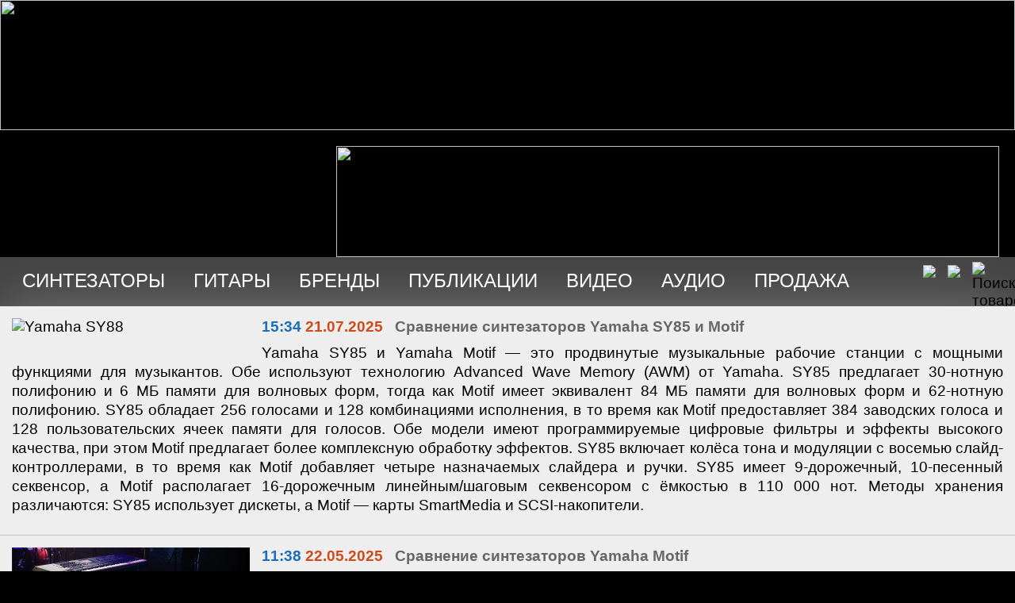

--- FILE ---
content_type: text/html; charset=UTF-8
request_url: https://synth.market/
body_size: 11150
content:
<!DOCTYPE html PUBLIC "-//W3C//DTD XHTML 1.0 Transitional//EN"  "http://www.w3.org/TR/xhtml1/DTD/xhtml1-transitional.dtd">
<html xmlns="http://www.w3.org/1999/xhtml" xml:lang="ru" lang="ru">
 
<head>
<title>Синтезаторы - Самый правильный ресурс для клавишников и электронщиков</title>
<meta http-equiv="Content-Type" content="text/html; charset=utf-8" />
<meta http-equiv="Content-Language" content="ru" />
<meta name="DESCRIPTION" content="Самая полная база данных синтезаторов и других электромузыкальных инструментов в мире. Новости мира синтезаторов. Торговая площадка для частных лиц и предприятий." />
<meta name="KEYWORDS" content="Аналоговый синтезатор, цифровой синтезатор, электронное пианино, гибридный синтезатор, цифровое фортепиано, электромузыкальный инструмент, драм-машина, цифровой орган, Роланд, Корг, Ямаха, Курцвейл, Дэйв Смит Инструментс, Норд, Артурия, Новейшн" />
<meta name="OWNER" content="SYNTH.MARKET LLC" />
<meta name="COPYRIGHT" content="2007-2011 Globinform-S Ltd.Co., Minsk Belarus." />
<meta name="GENERATOR" content="ACE.SHOP 2.0/ ACE.CMS 1.5" />
<meta name="viewport" content="width=device-width, initial-scale=0.5">
<meta name="yandex-verification" content="f96dc573915746cf" />
<meta name="google-adsense-account" content="ca-pub-9330297615072371">
<meta name="geo.region" content="BY" />
<meta name="geo.placename" content="Minsk" />
<meta name="geo.position" content="53.9;27.566667" />
<meta name="ICBM" content="53.9, 27.566667" />
<link rel="shortcut icon" href="/favicon.ico" />
<link rel="alternate" type="application/rss+xml" title="Дайджест новостей RSS v2.0" href="https://synth.market/rss-last" />
<link rel="alternate" type="application/rss+xml" title="Аудио RSS v2.0" href="https://synth.market/rss-7" />
<script type="text/javascript" src="/_res/jquery-2.1.4.min.js"></script>
<script type="text/javascript" src="/_res/jquery.form.js"></script>
<script type="text/javascript" src="/_res/jquery.cookie.js"></script>
<script type="text/javascript" src="/_res/jquery.fitvids.js"></script>
<script type='text/javascript' src='//cdn.jsdelivr.net/jquery.marquee/1.3.9/jquery.marquee.min.js'></script>
<script type="text/javascript" src="/_res/ace_cms.js.php?area=firstpage"></script>
<link rel="stylesheet" type="text/css" href="/css-custom" />
</head>
<body itemscope itemtype="http://schema.org/WebPage"><div class="maincontainer" style="background-image: url('/_img/bg_semi_transparent0.png'); background-color: transparent;">
	<div class="top3a">
		<div class="mainlogo"><a href="/ru/" title="На главную страницу"><img border="0" src="/_img/synthby6.png" width="264" height="164"></a></div>
		<div><a href="/ru/repair"><img src="/_img/synth_repair.jpg" width="836" height="140" style="margin: 20px 20px 0 22px; float: right;"></a></div>
</div>
<div class="topmenu0"><div id="topmenu_container"><ul class="topmenu" itemscope itemtype="http://schema.org/SiteNavigationElement">
<li><span class="link" onclick="$('.shop_topmenu_synths').slideToggle('slow');$('.shop_submenu_synths').hide('slow');$('.shop_topmenu_guitars').hide('slow');$('.shop_submenu_guitars').hide('slow');$('.market_topmenu').hide('slow');$('.market_submenu').hide('slow');">Синтезаторы</span></li>
<li><span class="link" onclick="$('.shop_topmenu_guitars').slideToggle('slow');$('.shop_submenu_guitars').hide('slow');$('.shop_topmenu_synths').hide('slow');$('.shop_submenu_synths').hide('slow');$('.market_topmenu').hide('slow');$('.market_submenu').hide('slow');">Гитары</span></li>
<li class=""><a href="https://synth.market/ru/catalogue/brands/">Бренды</a>
</li>
<li class=""><a href="https://synth.market/ru/posts/">Публикации</a>
</li>
<li class=""><a href="https://synth.market/ru/video/">Видео</a>
</li>
<li class=""><a href="https://synth.market/ru/soundcloud/">Аудио</a>
</li>
<li class="last"><a href="https://synth.market/ru/market/">Продажа</a>
</li>
</ul><img src="/_img/icon_top_search.png" height="32" width="32" id="top_search_button" onclick="$('#topmenu_container').hide('slow');$('#top_search_form').show('slow');" title="Поиск товаров"><a href="/en/" class="lngselector" title="English"><img src="https://synth.market/_img/flag_en.gif" height="24" class="lng_icon"></a><a href="/ru/" class="lngselector" title="Русский"><img src="https://synth.market/_img/flag_ru.gif" height="24" class="lng_icon"></a></div>
<form method="GET" action="/catalogue/" id="top_search_form">
<input type="text" name="query" value="Ключевое слово" class="inp_top_search" onclick="if(this.value=='Ключевое слово'){this.value=''}" onblur="if(this.value==''){this.value='Ключевое слово'}">
<select name="cat" class="inp_top_search2">
<option value="0">--- Все разделы ---</option>
<option value="1002">Педали, процессоры</option>
<option value="1022"> &nbsp; &nbsp; -&gt; Синтезаторы, процессоры</option>
<option value="1021"> &nbsp; &nbsp; -&gt; Стомпбоксы, педали</option>
<option value="1004">Тюнеры, метрономы</option>
<option value="1042"> &nbsp; &nbsp; -&gt; Метрономы</option>
<option value="1041"> &nbsp; &nbsp; -&gt; Тюнеры</option>
<option value="1003">Усилители</option>
<option value="1032"> &nbsp; &nbsp; -&gt; Все остальные</option>
<option value="1031"> &nbsp; &nbsp; -&gt; Ламповые</option>
<option value="1">Клавишные</option>
<option value="10"> &nbsp; &nbsp; -&gt; Синтезатор</option>
<option value="11"> &nbsp; &nbsp; -&gt; Сценический/ исполнительский синтезатор</option>
<option value="12"> &nbsp; &nbsp; -&gt; Рабочая станция</option>
<option value="13"> &nbsp; &nbsp; -&gt; Аранжировщик, Аранжировочная станция</option>
<option value="15"> &nbsp; &nbsp; -&gt; Фортепиано, электронное пианино</option>
<option value="151"> &nbsp; &nbsp;&nbsp; &nbsp; &nbsp; -&gt; Исполнительский клавишный инструмент</option>
<option value="155"> &nbsp; &nbsp;&nbsp; &nbsp; &nbsp; -&gt; Клавесин</option>
<option value="154"> &nbsp; &nbsp;&nbsp; &nbsp; &nbsp; -&gt; Компактное цифровое пианино</option>
<option value="152"> &nbsp; &nbsp;&nbsp; &nbsp; &nbsp; -&gt; Консольное/ вертикальное цифровое фортепиано</option>
<option value="153"> &nbsp; &nbsp;&nbsp; &nbsp; &nbsp; -&gt; Электронный рояль, сценическое фортепиано</option>
<option value="16"> &nbsp; &nbsp; -&gt; Цифровой орган, синтезатор органа</option>
<option value="17"> &nbsp; &nbsp; -&gt; С хроматической клавиатурой</option>
<option value="18"> &nbsp; &nbsp; -&gt; Контроллеры MIDI, USB, Wi-Fi, Bluetooth</option>
<option value="19"> &nbsp; &nbsp; -&gt; Китар, наплечный синтезатор</option>
<option value="20"> &nbsp; &nbsp; -&gt; Модуль расширения</option>
<option value="1001">Электрогитары</option>
<option value="1011"> &nbsp; &nbsp; -&gt; Электрогитары</option>
<option value="1012"> &nbsp; &nbsp; -&gt; Бас-гитары</option>
<option value="2">Звук.модуль/ тон-генератор</option>
<option value="21"> &nbsp; &nbsp; -&gt; Стоечный звуковой модуль/ тон-генератор</option>
<option value="24"> &nbsp; &nbsp; -&gt; Настольный звуковой модуль/ тон-генератор</option>
<option value="26"> &nbsp; &nbsp; -&gt; Внешний контроллер</option>
<option value="3">Модульная система</option>
<option value="31"> &nbsp; &nbsp; -&gt; Модульная система в сборе</option>
<option value="32"> &nbsp; &nbsp; -&gt; Компоненты модульной системы</option>
<option value="33"> &nbsp; &nbsp; -&gt; Semi-modular</option>
<option value="4">Бас, драм, перкуссия</option>
<option value="41"> &nbsp; &nbsp; -&gt; Драм-машина, перкуссионный синтезатор</option>
<option value="42"> &nbsp; &nbsp; -&gt; Бас-синтезатор</option>
<option value="43"> &nbsp; &nbsp; -&gt; Электронные наборы ударных и их контроллеры</option>
<option value="9">Сэмплер</option>
<option value="91"> &nbsp; &nbsp; -&gt; Стоечный сэмплер</option>
<option value="92"> &nbsp; &nbsp; -&gt; Клавиатурный сэмплер</option>
<option value="93"> &nbsp; &nbsp; -&gt; Настольный сэмплер</option>
<option value="5">Др.инструменты</option>
<option value="58"> &nbsp; &nbsp; -&gt; Портастудия</option>
<option value="51"> &nbsp; &nbsp; -&gt; Секвенсер</option>
<option value="53"> &nbsp; &nbsp; -&gt; Вокодер, гармонизатор голоса</option>
<option value="54"> &nbsp; &nbsp; -&gt; Конвертеры</option>
<option value="55"> &nbsp; &nbsp; -&gt; Электронные духовые</option>
<option value="56"> &nbsp; &nbsp; -&gt; Звуковой процессор</option>
<option value="57"> &nbsp; &nbsp; -&gt; Аудиоинтерфейс</option>
<option value="59"> &nbsp; &nbsp; -&gt; Микшер</option>
<option value="7">DJ</option>
<option value="71"> &nbsp; &nbsp; -&gt; DJ-контроллеры</option>
<option value="72"> &nbsp; &nbsp; -&gt; DJ-микшеры</option>
<option value="73"> &nbsp; &nbsp; -&gt; DJ-медиаплейеры</option>
<option value="74"> &nbsp; &nbsp; -&gt; Грувбоксы/ MPC</option>
<option value="8">Программы</option>
<option value="81"> &nbsp; &nbsp; -&gt; Программные синтезаторы</option>
</select>
<input type="hidden" name="origin" value="searchform" /><input type="submit" value="Найти" class="smbt_top_search" /><img src="/_img/icon_top_menu.png" height="30" width="30" id="top_menu_button" onclick="$('#top_search_form').hide('slow');$('#topmenu_container').show('slow');" title=""></form>
</div><div id="shop_topmenu_container_synths"><div class="shop_topmenu_synths"><span id="topmenu1" onclick="topmenu_toggle('1');" ondblclick="window.location.href='/catalogue/synthesizer_keyboards/'">Клавишные</span><span id="topmenu2" onclick="topmenu_toggle('2');" ondblclick="window.location.href='/catalogue/sound_module_tone_generator/'">Звук.модуль/ тон-генератор</span><span id="topmenu3" onclick="topmenu_toggle('3');" ondblclick="window.location.href='/catalogue/modular_systems/'">Модульная система</span><span id="topmenu4" onclick="topmenu_toggle('4');" ondblclick="window.location.href='/catalogue/drum_machines_percussion_synthesizers/'">Бас, драм, перкуссия</span><span id="topmenu5" onclick="topmenu_toggle('5');" ondblclick="window.location.href='/catalogue/sequencers_vocoders_other_gear/'">Др.инструменты</span><span id="topmenu7" onclick="topmenu_toggle('7');" ondblclick="window.location.href='/catalogue/dj/'">DJ</span><span id="topmenu8" onclick="topmenu_toggle('8');" ondblclick="window.location.href='/catalogue/software/'">Программы</span><span id="topmenu9" onclick="topmenu_toggle('9');" ondblclick="window.location.href='/catalogue/samplers/'">Сэмплер</span></div>
<div id="submenu1" class="shop_submenu_synths"><a href="/ru/catalogue/arranger_workstations/">Аранжировщик, Аранжировочная станция<span class="shopcatstats"></span></a><a href="/ru/catalogue/keytar/">Китар, наплечный синтезатор<span class="shopcatstats"></span></a><a href="/ru/catalogue/midi_controller_keyboard/">Контроллеры MIDI, USB, Wi-Fi, Bluetooth<span class="shopcatstats"></span></a><a href="/ru/catalogue/extensions/">Модуль расширения<span class="shopcatstats"></span></a><a href="/ru/catalogue/synthesizer_workstations/">Рабочая станция<span class="shopcatstats"></span></a><a href="/ru/catalogue/chromatic_keyboard/">С хроматической клавиатурой<span class="shopcatstats"></span></a><a href="/ru/catalogue/synthesizers/">Синтезатор<span class="shopcatstats"></span></a><a href="/ru/catalogue/performance_synthesizers/">Сценический/ исполнительский синтезатор<span class="shopcatstats"></span></a><a href="/ru/catalogue/keyboards/">Фортепиано, электронное пианино<span class="shopcatstats"></span></a><a href="/ru/catalogue/digital_organs_synth_organs/">Цифровой орган, синтезатор органа<span class="shopcatstats"></span></a><a href="/ru/catalogue/type-cats/" class="shop_submenu_synths_toplink">Все разделы Каталога</a></div>
<div id="submenu15" class="shop_subsubmenu"><a href="/ru/catalogue/compact_stage_piano/">Исполнительский клавишный инструмент<span class="shopcatstats"></span></a><a href="/ru/catalogue/harpsichord/">Клавесин<span class="shopcatstats"></span></a><a href="/ru/catalogue/compact_home_piano/">Компактное цифровое пианино<span class="shopcatstats"></span></a><a href="/ru/catalogue/console_upright_piano/">Консольное/ вертикальное цифровое фортепиано<span class="shopcatstats"></span></a><a href="/ru/catalogue/grand_piano/">Электронный рояль, сценическое фортепиано<span class="shopcatstats"></span></a></div>
<div id="submenu2" class="shop_submenu_synths"><a href="/ru/catalogue/external_controllers/">Внешний контроллер<span class="shopcatstats"></span></a><a href="/ru/catalogue/tabletop_sound_module_tone_generator/">Настольный звуковой модуль/ тон-генератор<span class="shopcatstats"></span></a><a href="/ru/catalogue/rack_sound_module_tone_generator/">Стоечный звуковой модуль/ тон-генератор<span class="shopcatstats"></span></a></div>
<div id="submenu3" class="shop_submenu_synths"><a href="/ru/catalogue/eurorack_semi_modular/">Semi-modular<span class="shopcatstats"></span></a><a href="/ru/catalogue/modular_systems_components/">Компоненты модульной системы<span class="shopcatstats"></span></a><a href="/ru/catalogue/modular_system/">Модульная система в сборе<span class="shopcatstats"></span></a></div>
<div id="submenu4" class="shop_submenu_synths"><a href="/ru/catalogue/bass_synthesizer/">Бас-синтезатор<span class="shopcatstats"></span></a><a href="/ru/catalogue/drum_machine_percussion_synthesizer/">Драм-машина, перкуссионный синтезатор<span class="shopcatstats"></span></a><a href="/ru/catalogue/electronic_drum_kits_drum_sound_modules/">Электронные наборы ударных и их контроллеры<span class="shopcatstats"></span></a></div>
<div id="submenu5" class="shop_submenu_synths"><a href="/ru/catalogue/audio_interfaces/">Аудиоинтерфейс<span class="shopcatstats"></span></a><a href="/ru/catalogue/vocoders/">Вокодер, гармонизатор голоса<span class="shopcatstats"></span></a><a href="/ru/catalogue/sound_processors/">Звуковой процессор<span class="shopcatstats"></span></a><a href="/ru/catalogue/converters/">Конвертеры<span class="shopcatstats"></span></a><a href="/ru/catalogue/mixers/">Микшер<span class="shopcatstats"></span></a><a href="/ru/catalogue/production_studio/">Портастудия<span class="shopcatstats"></span></a><a href="/ru/catalogue/sequencers/">Секвенсер<span class="shopcatstats"></span></a><a href="/ru/catalogue/electronic_wind_instrument/">Электронные духовые<span class="shopcatstats"></span></a></div>
<div id="submenu7" class="shop_submenu_synths"><a href="/ru/catalogue/dj_controllers/">DJ-контроллеры<span class="shopcatstats"></span></a><a href="/ru/catalogue/dj_media_players/">DJ-медиаплейеры<span class="shopcatstats"></span></a><a href="/ru/catalogue/dj_mixers/">DJ-микшеры<span class="shopcatstats"></span></a><a href="/ru/catalogue/grooveboxes/">Грувбоксы/ MPC<span class="shopcatstats"></span></a></div>
<div id="submenu8" class="shop_submenu_synths"><a href="/ru/catalogue/software_synthesizers/">Программные синтезаторы<span class="shopcatstats"></span></a></div>
<div id="submenu9" class="shop_submenu_synths"><a href="/ru/catalogue/keyboard_samplers/">Клавиатурный сэмплер<span class="shopcatstats"></span></a><a href="/ru/catalogue/desktop_samplers/">Настольный сэмплер<span class="shopcatstats"></span></a><a href="/ru/catalogue/rackmount_samplers/">Стоечный сэмплер<span class="shopcatstats"></span></a></div>
</div><div id="shop_topmenu_container_guitars"><div class="shop_topmenu_guitars"><span id="topmenu1001" onclick="topmenu_toggle('1001');" ondblclick="window.location.href='/catalogue/electric_guitars_bass_guitars/'">Электрогитары</span><span id="topmenu1002" onclick="topmenu_toggle('1002');" ondblclick="window.location.href='/catalogue/pedals_effects/'">Педали, процессоры</span><span id="topmenu1003" onclick="topmenu_toggle('1003');" ondblclick="window.location.href='/catalogue/amplifiers/'">Усилители</span><span id="topmenu1004" onclick="topmenu_toggle('1004');" ondblclick="window.location.href='/catalogue/tuners_metronomes/'">Тюнеры, метрономы</span></div>
<div id="submenu1001" class="shop_submenu_guitars"><a href="/ru/catalogue/electric_guitars_bass/">Бас-гитары<span class="shopcatstats"></span></a><a href="/ru/catalogue/electric_guitars/">Электрогитары<span class="shopcatstats"></span></a></div>
<div id="submenu1002" class="shop_submenu_guitars"><a href="/ru/catalogue/electric_guitar_pedals/">Синтезаторы, процессоры<span class="shopcatstats"></span></a><a href="/ru/catalogue/stompboxes_pedals/">Стомпбоксы, педали<span class="shopcatstats"></span></a></div>
<div id="submenu1003" class="shop_submenu_guitars"><a href="/ru/catalogue/common_amplifiers/">Все остальные<span class="shopcatstats"></span></a><a href="/ru/catalogue/lamp_amplifiers/">Ламповые<span class="shopcatstats"></span></a></div>
<div id="submenu1004" class="shop_submenu_guitars"><a href="/ru/catalogue/metronomes/">Метрономы<span class="shopcatstats"></span></a><a href="/ru/catalogue/tuners/">Тюнеры<span class="shopcatstats"></span></a></div>
</div><!-- cached version from 2026-01-26 05:16:13 --></div>
<div class="maincontainer">    <div class="main_container">
        <div class="main_content">
<!-- cached version from 2026-01-26 05:16:13 -->
		</div>
        <div class="main_content">
<div class="fptopnews"><div class="firstpage_news_intro" onclick="window.location.href='/ru/articles/yamaha_sy85_vs_motif_comparison_table/'"><img width="300" src="/media/shop_items/thumbs/yamaha_sy85_1.jpg" alt="Yamaha SY88" / style="float: left"><h2><span title="Дата публикации"><span class="time">15:34</span> <span class="date">21.07.2025</span></span> &nbsp; Сравнение синтезаторов Yamaha SY85 и Motif</h2>
<a href="/ru/articles/yamaha_sy85_vs_motif_comparison_table/"><p>Yamaha SY85 и Yamaha Motif — это продвинутые музыкальные рабочие станции с мощными функциями для музыкантов. Обе используют технологию Advanced Wave Memory (AWM) от Yamaha. SY85 предлагает 30-нотную полифонию и 6 МБ памяти для волновых форм, тогда как Motif имеет эквивалент 84 МБ памяти для волновых форм и 62-нотную полифонию. SY85 обладает 256 голосами и 128 комбинациями исполнения, в то время как Motif предоставляет 384 заводских голоса и 128 пользовательских ячеек памяти для голосов. Обе модели имеют программируемые цифровые фильтры и эффекты высокого качества, при этом Motif предлагает более комплексную обработку эффектов. SY85 включает колёса тона и модуляции с восемью слайд-контроллерами, в то время как Motif добавляет четыре назначаемых слайдера и ручки. SY85 имеет 9-дорожечный, 10-песенный секвенсор, а Motif располагает 16-дорожечным линейным/шаговым секвенсором с ёмкостью в 110 000 нот. Методы хранения различаются: SY85 использует дискеты, а Motif — карты SmartMedia и SCSI-накопители.</p></a>
</div>
<div class="firstpage_news_intro" onclick="window.location.href='/ru/articles/yamaha_motif_comparison_table/'"><img width="300" src="https://usa.yamaha.com/files/motif_xf_1200x480_5d47b4c1889c9214a6c59cfe04d2a822.jpg" alt="Yamaha Motif XF" / style="float: left"><h2><span title="Дата публикации"><span class="time">11:38</span> <span class="date">22.05.2025</span></span> &nbsp; Сравнение синтезаторов Yamaha Motif</h2>
<a href="/ru/articles/yamaha_motif_comparison_table/"><p>Серия Yamaha Motif представляет более двух десятилетий эволюции профессиональных рабочих станций, начиная с появления оригинального Motif в 2001 году и заканчивая последней в серии моделью XF. Каждая новая версия строится на основе предыдущей, внедряя определенные технологические достижения, которые поддерживают линейку Motif на переднем крае музыкального производства. Это сравнение отображает ключевые характеристики и особенности всех четырех поколений, с указанием наиболее значительных улучшений. Независимо от того, рассматриваете ли вы обновление с более старой модели Motif или впервые оцениваете серию, эта таблица предоставит вам информацию для понимания возможностей и эволюции каждой модели.</p></a>
</div>
<div class="firstpage_news_intro" onclick="window.location.href='/ru/articles/roland_xv_fantom_comparison_table/'"><img width="300" src="https://coffeeshopped.com/rails/active_storage/representations/proxy/eyJfcmFpbHMiOnsiZGF0YSI6NTcxLCJwdXIiOiJibG9iX2lkIn19--76af0983da125f40f38bd6b1e98b39500bd6936b/[base64]/xv-family_0.jpg" alt="Roland XV-5080 and the Rest of the XV Rack Family, picture courtesy of coffeeshopped.com" / style="float: left"><h2><span title="Дата публикации"><span class="time">11:38</span> <span class="date">19.05.2025</span></span> &nbsp; Сравнение синтезаторов Roland серий XV и Fantom</h2>
<a href="/ru/articles/roland_xv_fantom_comparison_table/"><p>В постоянно развивающемся ландшафте цифрового музыкального продакшена, компания Roland неизменно выделялась, предлагая ряд синтезаторов и рабочих станций, которые подходят как начинающим, так и профессиональным музыкантам. Их модели XV серии и Fantom привлекли значительное внимание благодаря своим мощным функциям и универсальности. Вот подробное сравнение моделей Roland XV-Series и Fantom, в котором подчеркиваются их ключевые характеристики и возможности. Независимо от того, являетесь ли вы опытным продюсером или начинающим музыкантом, понимание этих особенностей поможет вам принять обоснованное решение о том, какая модель лучше всего соответствует вашим творческим потребностям.</p></a>
</div>
<div class="firstpage_news_intro" onclick="window.location.href='/ru/articles/vintage_sampling_for_the_rest_of_us/'"><img src="/content/images/news/2025/lowcost_vintage_sampler.jpg" alt="Akai S01" width="300" / style="float: left"><h2><span title="Дата публикации"><span class="time">23:09</span> <span class="date">19.03.2025</span></span> &nbsp; Винтажный сэмплинг для тех, у кого нет бесконечных запасов налички</h2>
<a href="/ru/articles/vintage_sampling_for_the_rest_of_us/"><p>Мечтаете об Akai S950, E-mu E4X Hollywood Gold или Ensoniq ASR-10? Эти фантастические инструменты полны очарования и характера, но почти недоступны из-за их взлетевших цен. Они, конечно же, дают тот самый вожделенный винтажный вайб, но их всё труднее найти в хорошем состоянии по вменяемой цене.</p>
<p dir="auto">Как же тогда быть тем, кто хочет попробовать винтажные методы семплирования, но не готов продать почку или ограбить банк, чтобы купить немного железа мечты? Есть кое-какой вариант — который не разорит, но при этом предоставит настоящее винтажное качество семплирования.</p>
<p dir="auto">Вот вам на рассмотрение несколько уже забытых аппаратов из золотой эры аппаратных семплеров, которые обеспечивают профессиональное качество семплирования по значительно более низкой цене. Эти модели оставались в тени по сравнению со своими более известными собратьями, но они обладают всем тем, за что мы ценим старые сэмплеры!</p></a>
</div>
<div class="firstpage_news_intro" onclick="window.location.href='/ru/articles/akai_rackmount_samplers/'"><img src="/content/images/news/2025/akai_vintage_sampler.jpg" alt="Akai S1000" width="300" / style="float: left"><h2><span title="Дата публикации"><span class="time">22:10</span> <span class="date">16.03.2025</span></span> &nbsp; AKAI - Золотая Эпоха сэмплирования</h2>
<a href="/ru/articles/akai_rackmount_samplers/"><p>Всё началось в 1985 году с Akai S612, который стал первым в серии относительно доступных сэмплеров, разработанных в 19-дюймовом студийном формате для установки в рэковую стойку. Он мог хранить только один сэмпл одновременно, который загружался в память через отдельный дисковод, использующий 2,8-дюймовые Quick Disks. Он имел аналоговый фильтр - последнее "прощай" аналоговой эпохе, характеристика, которая стремительно подняла его цену 30 лет спустя. Будучи "наполовину" компьютером, S612 проложил путь для десятков следующих моделей, которые так быстро заполонили рынок, что концепция рэкового сэмплера стала неразрывно связана с Akai по сей день, хотя Akai уже не существует как та компания 80-х и не создала ни одного нового рэкового сэмплера после Z-серии 2002 года. Почему, спросите вы? Общий ответ был бы, "из-за компьютеров". Но давайте лучше погрузимся в историю и посмотрим, как развивалась Akai и какие модели сэмплеров были выпущены.</p></a>
</div>
<div class="fptopnews_tail"><span title="Дата публикации"><span class="date2">01.12.2024</span></span> &nbsp;<a href="/ru/articles/e_mu_last_decade_of_samplers/">Последнее десятилетие сэмплеров E-mu: E4 и все его навороты</a>
 &nbsp; <span title="Дата публикации"><span class="date2">15.08.2019</span></span> &nbsp;<a href="/ru/news/roland_dj_808_vs_707m/">Roland DJ-707M и DJ-808 - в чем разница?</a>
 &nbsp; <span title="Дата публикации"><span class="date2">11.12.2018</span></span> &nbsp;<a href="/ru/video/system_8_video/">Несколько отличных обзоров Roland System-8</a>
 &nbsp; <span title="Дата публикации"><span class="date2">23.11.2018</span></span> &nbsp;<a href="/ru/news/sequential_prophet_12_le/">Выпуск Prophet 12 завершится с новой лимитированной версией синтезатора!</a>
 &nbsp; <span title="Дата публикации"><span class="date2">13.11.2018</span></span> &nbsp;<a href="/ru/news/top_2018/">Лучшие синтезаторы 2018 года</a>
 &nbsp; <span title="Дата публикации"><span class="date2">12.11.2018</span></span> &nbsp;<a href="/ru/articles/roland_fa_vs_yamaha_modx/">Roland FA vs. Yamaha MODX: что изменится на рынке рабочих станций с выходом новой линейки рабочих станций?</a>
 &nbsp; <span title="Дата публикации"><span class="date2">24.10.2018</span></span> &nbsp;<a href="/ru/news/roland_vt_4/">Новый вокальный эффект-процессор VT-4 от Roland скоро поступит в продажу</a>
 &nbsp; <span title="Дата публикации"><span class="date2">24.10.2018</span></span> &nbsp;<a href="/ru/news/novation_sl_mk3/">Novation SL MkIII - контроллер, вокруг которого можно построить студию</a>
 &nbsp; <span title="Дата публикации"><span class="date2">19.10.2018</span></span> &nbsp;<a href="/ru/news/akai_mpk_mini_play/">AKAI MPK Mini Play: всеми любимый компактный контроллер зазвучал!</a>
 &nbsp; <span title="Дата публикации"><span class="date2">19.10.2018</span></span> &nbsp;<a href="/ru/news/roland_se_02_ext_box/">Roland SE-02 получил новые возможности благодаря EXT BOX!</a>
 &nbsp; </div>
</div>
<div style="height: 360px; margin: 0 0 10px 0;"><a href="/ru/catalogue/sort-iconic/"><img src="/content/images/teasers/minimoog_voyager.jpg" style="width: 630px; height: 360px; float: left;" title="только культовые инструменты"></a><a href="/ru/catalogue/sort-top/"><img src="/content/images/teasers/jupiter_80.jpg" style="width: 630px; height: 360px; float: right;" title="только ТОП-инструменты"></a></div>
<div style="margin: 10px 0;"><div style="clear: both; overflow: auto;"><div class="shopintro_col" onmouseover="this.className='shopintro_col_act'" onmouseout="this.className='shopintro_col'" itemscope itemtype="http://schema.org/Product"><div style="position: absolute; margin-left: 8px;"><img src="https://synth.market/_img/icon_top.png" width="20" height="20" title="Товар обладает выдающимися характеристиками. На момент запуска относился к товарам верхней ценовой категории или имел большой успех среди потребителей."></div><div style="margin-bottom: 8px;"><a href="/ru/catalogue/erica_synths/syntrx/" title="Перейти на страницу с подробным описанием товара"><img src="https://synth.market/media/shop_brands/erica_synths.gif" align="float: none;"></a></div>
<div style="margin-bottom: 8px; height: 110px;"><div style="margin-top: 8px;><span class="imp" style="white-space: nowrap; cursor: help" title="Голосов: 0"><img class="ratingstar" src="/_img/star0.gif"><img class="ratingstar" src="/_img/star0.gif"><img class="ratingstar" src="/_img/star0.gif"><img class="ratingstar" src="/_img/star0.gif"><img class="ratingstar" src="/_img/star0.gif"></span><span style="display: none;"><span></span>/5 <span>0</span></span></div>
<h2 itemprop="name"><a href="/ru/catalogue/erica_synths/syntrx/" title="Подробное описание товара" itemprop="url">Erica Synths Syntrx</a><br />Аналоговый синтезатор</h2>
</div>
<span itemprop="offers" itemscope itemtype="http://schema.org/Offer"><span id="itemprice3790" class="item_price2" itemprop="price" content="1600.00">1 600.00</span><span itemprop="priceCurrency" content="USD"></span><select class="inp2" onChange="$('#itemprice3790').load(this.options[this.selectedIndex].value);"><option value="/dynshop_price/item-3790/ticker-USD/" selected>долл.США</option><option value="/dynshop_price/item-3790/ticker-EUR/">евро</option><option value="/dynshop_price/item-3790/ticker-GBP/">фунт стерлингов</option></select>
<img src="/_img/pimpa3.gif" style="margin-left: 2px; margin-bottom: 2px;">
</span>
<p><span id="comparelink3790"></span></p>
<script type="text/javascript">$(document).ready(function(){$('#comparelink3790').load('/dynshop_compare/item-3790/style-brief/');});</script>
</div>
<div class="shopintro_col" onmouseover="this.className='shopintro_col_act'" onmouseout="this.className='shopintro_col'" itemscope itemtype="http://schema.org/Product"><div style="position: absolute; margin-left: 8px;"><img src="https://synth.market/_img/icon_top.png" width="20" height="20" title="Товар обладает выдающимися характеристиками. На момент запуска относился к товарам верхней ценовой категории или имел большой успех среди потребителей."></div><div style="margin-bottom: 8px;"><a href="/ru/catalogue/erica_synths/syntrx_mk2/" title="Перейти на страницу с подробным описанием товара"><img src="https://synth.market/media/shop_brands/erica_synths.gif" align="float: none;"></a></div>
<div style="margin-bottom: 8px; height: 110px;"><div style="margin-top: 8px;><span class="imp" style="white-space: nowrap; cursor: help" title="Голосов: 0"><img class="ratingstar" src="/_img/star0.gif"><img class="ratingstar" src="/_img/star0.gif"><img class="ratingstar" src="/_img/star0.gif"><img class="ratingstar" src="/_img/star0.gif"><img class="ratingstar" src="/_img/star0.gif"></span><span style="display: none;"><span></span>/5 <span>0</span></span></div>
<h2 itemprop="name"><a href="/ru/catalogue/erica_synths/syntrx_mk2/" title="Подробное описание товара" itemprop="url">Erica Synths Syntrx II</a><br />Аналоговый синтезатор</h2>
</div>
<span itemprop="offers" itemscope itemtype="http://schema.org/Offer"><span id="itemprice3791" class="item_price2" itemprop="price" content="2100.00">2 100.00</span><span itemprop="priceCurrency" content="USD"></span><select class="inp2" onChange="$('#itemprice3791').load(this.options[this.selectedIndex].value);"><option value="/dynshop_price/item-3791/ticker-USD/" selected>долл.США</option><option value="/dynshop_price/item-3791/ticker-EUR/">евро</option><option value="/dynshop_price/item-3791/ticker-GBP/">фунт стерлингов</option></select>
<img src="/_img/pimpa3.gif" style="margin-left: 2px; margin-bottom: 2px;">
</span>
<p><span id="comparelink3791"></span></p>
<script type="text/javascript">$(document).ready(function(){$('#comparelink3791').load('/dynshop_compare/item-3791/style-brief/');});</script>
</div>
<div class="shopintro_col" onmouseover="this.className='shopintro_col_act'" onmouseout="this.className='shopintro_col'" itemscope itemtype="http://schema.org/Product"><div style="position: absolute; margin-left: 8px;"><img src="https://synth.market/_img/icon_top.png" width="20" height="20" title="Товар обладает выдающимися характеристиками. На момент запуска относился к товарам верхней ценовой категории или имел большой успех среди потребителей."></div><div style="margin-bottom: 8px;"><a href="/ru/catalogue/akai/vx600/" title="Перейти на страницу с подробным описанием товара"><img src="https://synth.market/media/shop_brands/akai_professional.gif" align="float: none;"></a></div>
<div style="margin-bottom: 8px; height: 110px;"><div style="margin-top: 8px;><span class="imp" style="white-space: nowrap; cursor: help" title="Голосов: 0"><img class="ratingstar" src="/_img/star0.gif"><img class="ratingstar" src="/_img/star0.gif"><img class="ratingstar" src="/_img/star0.gif"><img class="ratingstar" src="/_img/star0.gif"><img class="ratingstar" src="/_img/star0.gif"></span><span style="display: none;"><span></span>/5 <span>0</span></span></div>
<h2 itemprop="name"><a href="/ru/catalogue/akai/vx600/" title="Подробное описание товара" itemprop="url">AKAI VX600</a><br />6-голосный аналоговый синтезатор</h2>
</div>
<span itemprop="offers" itemscope itemtype="http://schema.org/Offer"><span id="itemprice1673" class="item_price2" itemprop="price" content="1200.00">1 200.00</span><span itemprop="priceCurrency" content="USD"></span><select class="inp2" onChange="$('#itemprice1673').load(this.options[this.selectedIndex].value);"><option value="/dynshop_price/item-1673/ticker-USD/" selected>долл.США</option><option value="/dynshop_price/item-1673/ticker-EUR/">евро</option><option value="/dynshop_price/item-1673/ticker-GBP/">фунт стерлингов</option></select>
<img src="/_img/pimpa3.gif" style="margin-left: 2px; margin-bottom: 2px;">
</span>
<p><span id="comparelink1673"></span></p>
<script type="text/javascript">$(document).ready(function(){$('#comparelink1673').load('/dynshop_compare/item-1673/style-brief/');});</script>
</div>
<div class="shopintro_col" onmouseover="this.className='shopintro_col_act'" onmouseout="this.className='shopintro_col'" itemscope itemtype="http://schema.org/Product"><div style="margin-bottom: 8px;"><a href="/ru/catalogue/akai/X7000/" title="Перейти на страницу с подробным описанием товара"><img src="https://synth.market/media/shop_brands/akai_professional.gif" align="float: none;"></a></div>
<div style="margin-bottom: 8px; height: 110px;"><div style="margin-top: 8px;><span class="imp" style="white-space: nowrap; cursor: help" title="Голосов: 1, точный средний балл: 1.0"><img class="ratingstar" src="/_img/star1.gif"><img class="ratingstar" src="/_img/star0.gif"><img class="ratingstar" src="/_img/star0.gif"><img class="ratingstar" src="/_img/star0.gif"><img class="ratingstar" src="/_img/star0.gif"></span><span style="display: none;"><span>1.0</span>/5 <span>1</span></span></div>
<h2 itemprop="name"><a href="/ru/catalogue/akai/X7000/" title="Подробное описание товара" itemprop="url">AKAI X7000</a><br />Клавиатурный семплер</h2>
</div>
<span itemprop="offers" itemscope itemtype="http://schema.org/Offer"><span id="itemprice2516" class="item_price2" itemprop="price" content="750.00">750.00</span><span itemprop="priceCurrency" content="USD"></span><select class="inp2" onChange="$('#itemprice2516').load(this.options[this.selectedIndex].value);"><option value="/dynshop_price/item-2516/ticker-USD/" selected>долл.США</option><option value="/dynshop_price/item-2516/ticker-EUR/">евро</option><option value="/dynshop_price/item-2516/ticker-GBP/">фунт стерлингов</option></select>
<img src="/_img/pimpa3.gif" style="margin-left: 2px; margin-bottom: 2px;">
</span>
<p><span id="comparelink2516"></span></p>
<script type="text/javascript">$(document).ready(function(){$('#comparelink2516').load('/dynshop_compare/item-2516/style-brief/');});</script>
</div>
<div class="shopintro_col" onmouseover="this.className='shopintro_col_act'" onmouseout="this.className='shopintro_col'" itemscope itemtype="http://schema.org/Product"><div style="margin-bottom: 8px;"><a href="/ru/catalogue/akai/ax_73/" title="Перейти на страницу с подробным описанием товара"><img src="https://synth.market/media/shop_brands/akai_professional.gif" align="float: none;"></a></div>
<div style="margin-bottom: 8px; height: 110px;"><div style="margin-top: 8px;><span class="imp" style="white-space: nowrap; cursor: help" title="Голосов: 1, точный средний балл: 5.0"><img class="ratingstar" src="/_img/star1.gif"><img class="ratingstar" src="/_img/star1.gif"><img class="ratingstar" src="/_img/star1.gif"><img class="ratingstar" src="/_img/star1.gif"><img class="ratingstar" src="/_img/star1.gif"></span><span style="display: none;"><span>5.0</span>/5 <span>1</span></span></div>
<h2 itemprop="name"><a href="/ru/catalogue/akai/ax_73/" title="Подробное описание товара" itemprop="url">AKAI AX 73</a><br />6-голосый аналоговый синтезатор</h2>
</div>
<span itemprop="offers" itemscope itemtype="http://schema.org/Offer"><span id="itemprice1671" class="item_price2" itemprop="price" content="1000.00">1 000.00</span><span itemprop="priceCurrency" content="USD"></span><select class="inp2" onChange="$('#itemprice1671').load(this.options[this.selectedIndex].value);"><option value="/dynshop_price/item-1671/ticker-USD/" selected>долл.США</option><option value="/dynshop_price/item-1671/ticker-EUR/">евро</option><option value="/dynshop_price/item-1671/ticker-GBP/">фунт стерлингов</option></select>
<img src="/_img/pimpa3.gif" style="margin-left: 2px; margin-bottom: 2px;">
</span>
<p><span id="comparelink1671"></span></p>
<script type="text/javascript">$(document).ready(function(){$('#comparelink1671').load('/dynshop_compare/item-1671/style-brief/');});</script>
</div>
<div class="shopintro_col" onmouseover="this.className='shopintro_col_act'" onmouseout="this.className='shopintro_col'" itemscope itemtype="http://schema.org/Product"><div style="margin-bottom: 8px;"><a href="/ru/catalogue/roland/mks_7_super_quartet/" title="Перейти на страницу с подробным описанием товара"><img src="https://synth.market/media/shop_items/thumbs/roland_mks_7_super_quartet_1.jpg" align="float: none;" alt="Roland MKS-7" itemprop="image"></a></div>
<div style="margin-bottom: 8px; height: 110px;"><div style="margin-top: 8px;><span class="imp" style="white-space: nowrap; cursor: help" title="Голосов: 0"><img class="ratingstar" src="/_img/star0.gif"><img class="ratingstar" src="/_img/star0.gif"><img class="ratingstar" src="/_img/star0.gif"><img class="ratingstar" src="/_img/star0.gif"><img class="ratingstar" src="/_img/star0.gif"></span><span style="display: none;"><span></span>/5 <span>0</span></span></div>
<h2 itemprop="name"><a href="/ru/catalogue/roland/mks_7_super_quartet/" title="Подробное описание товара" itemprop="url">Roland MKS-7</a><br />Стоечный звуковой модуль/ тон-генератор</h2>
</div>
<span itemprop="offers" itemscope itemtype="http://schema.org/Offer"><span id="itemprice331" class="item_price2" itemprop="price" content="1000.00">1 000.00</span><span itemprop="priceCurrency" content="USD"></span><select class="inp2" onChange="$('#itemprice331').load(this.options[this.selectedIndex].value);"><option value="/dynshop_price/item-331/ticker-USD/" selected>долл.США</option><option value="/dynshop_price/item-331/ticker-EUR/">евро</option><option value="/dynshop_price/item-331/ticker-GBP/">фунт стерлингов</option></select>
<img src="/_img/pimpa3.gif" style="margin-left: 2px; margin-bottom: 2px;">
</span>
<p><span id="comparelink331"></span></p>
<script type="text/javascript">$(document).ready(function(){$('#comparelink331').load('/dynshop_compare/item-331/style-brief/');});</script>
</div>
<div class="shopintro_col" onmouseover="this.className='shopintro_col_act'" onmouseout="this.className='shopintro_col'" itemscope itemtype="http://schema.org/Product"><div style="margin-bottom: 8px;"><a href="/ru/catalogue/akai/vx90/" title="Перейти на страницу с подробным описанием товара"><img src="https://synth.market/media/shop_brands/akai_professional.gif" align="float: none;"></a></div>
<div style="margin-bottom: 8px; height: 110px;"><div style="margin-top: 8px;><span class="imp" style="white-space: nowrap; cursor: help" title="Голосов: 0"><img class="ratingstar" src="/_img/star0.gif"><img class="ratingstar" src="/_img/star0.gif"><img class="ratingstar" src="/_img/star0.gif"><img class="ratingstar" src="/_img/star0.gif"><img class="ratingstar" src="/_img/star0.gif"></span><span style="display: none;"><span></span>/5 <span>0</span></span></div>
<h2 itemprop="name"><a href="/ru/catalogue/akai/vx90/" title="Подробное описание товара" itemprop="url">AKAI VX90</a><br />6-голосный аналоговый стоечный синтезатор</h2>
</div>
<span itemprop="offers" itemscope itemtype="http://schema.org/Offer"><span id="itemprice1674" class="item_price2" itemprop="price" content="700.00">700.00</span><span itemprop="priceCurrency" content="USD"></span><select class="inp2" onChange="$('#itemprice1674').load(this.options[this.selectedIndex].value);"><option value="/dynshop_price/item-1674/ticker-USD/" selected>долл.США</option><option value="/dynshop_price/item-1674/ticker-EUR/">евро</option><option value="/dynshop_price/item-1674/ticker-GBP/">фунт стерлингов</option></select>
<img src="/_img/pimpa3.gif" style="margin-left: 2px; margin-bottom: 2px;">
</span>
<p><span id="comparelink1674"></span></p>
<script type="text/javascript">$(document).ready(function(){$('#comparelink1674').load('/dynshop_compare/item-1674/style-brief/');});</script>
</div>
<div class="shopintro_col" onmouseover="this.className='shopintro_col_act'" onmouseout="this.className='shopintro_col'" itemscope itemtype="http://schema.org/Product"><div style="margin-bottom: 8px;"><a href="/ru/catalogue/akai/ax_80/" title="Перейти на страницу с подробным описанием товара"><img src="https://synth.market/media/shop_brands/akai_professional.gif" align="float: none;"></a></div>
<div style="margin-bottom: 8px; height: 110px;"><div style="margin-top: 8px;><span class="imp" style="white-space: nowrap; cursor: help" title="Голосов: 1, точный средний балл: 4.0"><img class="ratingstar" src="/_img/star1.gif"><img class="ratingstar" src="/_img/star1.gif"><img class="ratingstar" src="/_img/star1.gif"><img class="ratingstar" src="/_img/star1.gif"><img class="ratingstar" src="/_img/star0.gif"></span><span style="display: none;"><span>4.0</span>/5 <span>1</span></span></div>
<h2 itemprop="name"><a href="/ru/catalogue/akai/ax_80/" title="Подробное описание товара" itemprop="url">AKAI AX 80</a><br />Полифонический аналоговый синтезатор</h2>
</div>
<span itemprop="offers" itemscope itemtype="http://schema.org/Offer"><span id="itemprice1672" class="item_price2" itemprop="price" content="1200.00">1 200.00</span><span itemprop="priceCurrency" content="USD"></span><select class="inp2" onChange="$('#itemprice1672').load(this.options[this.selectedIndex].value);"><option value="/dynshop_price/item-1672/ticker-USD/" selected>долл.США</option><option value="/dynshop_price/item-1672/ticker-EUR/">евро</option><option value="/dynshop_price/item-1672/ticker-GBP/">фунт стерлингов</option></select>
<img src="/_img/pimpa3.gif" style="margin-left: 2px; margin-bottom: 2px;">
</span>
<p><span id="comparelink1672"></span></p>
<script type="text/javascript">$(document).ready(function(){$('#comparelink1672').load('/dynshop_compare/item-1672/style-brief/');});</script>
</div>
</div>
<div class="fp_shop_top_links"><a href="https://synth.market/ru/catalogue/sort-date/">Полный список инструментов</a><a href="https://synth.market/ru/catalogue/type-cats/">Дерево разделов Каталога</a><a href="https://synth.market/ru/catalogue/brands/">Все бренды</a><a href="https://synth.market/ru/catalogue/type-chronicles/">Хроника</a></div>
</div>
<!-- cached version from 2026-01-26 05:01:03 -->		</div>
    </div>
            <div class="footer0">
			<div itemscope itemtype="http://schema.org/WPFooter" class="footer">
                <div class="footer_column1">
                ©2026 SYNTH.MARKET<br>
				
                <div style="color: #999999; margin-top: 10px;">Копирование информации допускается только с указанием прямой ссылки на портал SYNTH.MARKETAlex Zerdecki<br/>
+37066863589<br/>
Vilnius, Lithuania</div>
				</div>
				 
								<!-- <div id="google_translate_element"></div> -->
                				</div>
            </div>
            </div>
</div>
<script>
(function(i,s,o,g,r,a,m){i['GoogleAnalyticsObject']=r;i[r]=i[r]||function(){(i[r].q=i[r].q||[]).push(arguments)},i[r].l=1*new Date();a=s.createElement(o),m=s.getElementsByTagName(o)[0];a.async=1;a.src=g;m.parentNode.insertBefore(a,m)})(window,document,'script','https://www.google-analytics.com/analytics.js','ga');
ga('create', 'UA-78114364-1', 'auto');
ga('send', 'pageview');
</script>
<script type="text/javascript"> (function (d, w, c) { (w[c] = w[c] || []).push(function() { try { w.yaCounter37490025 = new Ya.Metrika({ id:37490025, clickmap:true, trackLinks:true, accurateTrackBounce:true }); } catch(e) { } }); var n = d.getElementsByTagName("script")[0], s = d.createElement("script"), f = function () { n.parentNode.insertBefore(s, n); }; s.type = "text/javascript"; s.async = true; s.src = "https://mc.yandex.ru/metrika/watch.js"; if (w.opera == "[object Opera]") { d.addEventListener("DOMContentLoaded", f, false); } else { f(); } })(document, window, "yandex_metrika_callbacks"); </script>
</body>
</html>